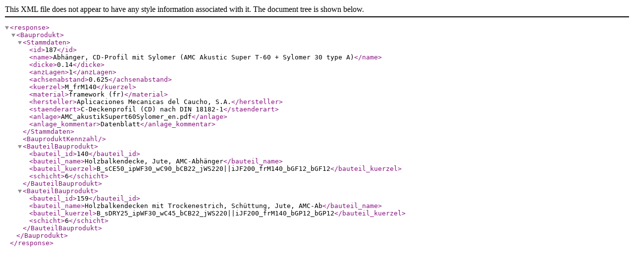

--- FILE ---
content_type: application/xml; charset=UTF-8
request_url: https://www.vabdat.de/Rest/bpId/187.xml
body_size: 421
content:
<?xml version="1.0" encoding="UTF-8"?>
<response><Bauprodukt><Stammdaten><id>187</id><name>Abhänger, CD-Profil mit Sylomer (AMC Akustic Super T-60 + Sylomer 30 type A)</name><dicke>0.14</dicke><anzLagen>1</anzLagen><achsenabstand>0.625</achsenabstand><kuerzel>M_frM140</kuerzel><material>framework (fr)</material><hersteller>Aplicaciones Mecanicas del Caucho, S.A.</hersteller><staenderart>C-Deckenprofil (CD) nach DIN 18182-1</staenderart><anlage>AMC_akustikSupert60Sylomer_en.pdf</anlage><anlage_kommentar>Datenblatt</anlage_kommentar></Stammdaten><BauproduktKennzahl/><BauteilBauprodukt><bauteil_id>140</bauteil_id><bauteil_name>Holzbalkendecke, Jute, AMC-Abhänger</bauteil_name><bauteil_kuerzel>B_sCE50_ipWF30_wC90_bCB22_jWS220||iJF200_frM140_bGF12_bGF12</bauteil_kuerzel><schicht>6</schicht></BauteilBauprodukt><BauteilBauprodukt><bauteil_id>159</bauteil_id><bauteil_name>Holzbalkendecken mit Trockenestrich, Schüttung, Jute, AMC-Ab</bauteil_name><bauteil_kuerzel>B_sDRY25_ipWF30_wC45_bCB22_jWS220||iJF200_frM140_bGP12_bGP12</bauteil_kuerzel><schicht>6</schicht></BauteilBauprodukt></Bauprodukt></response>
